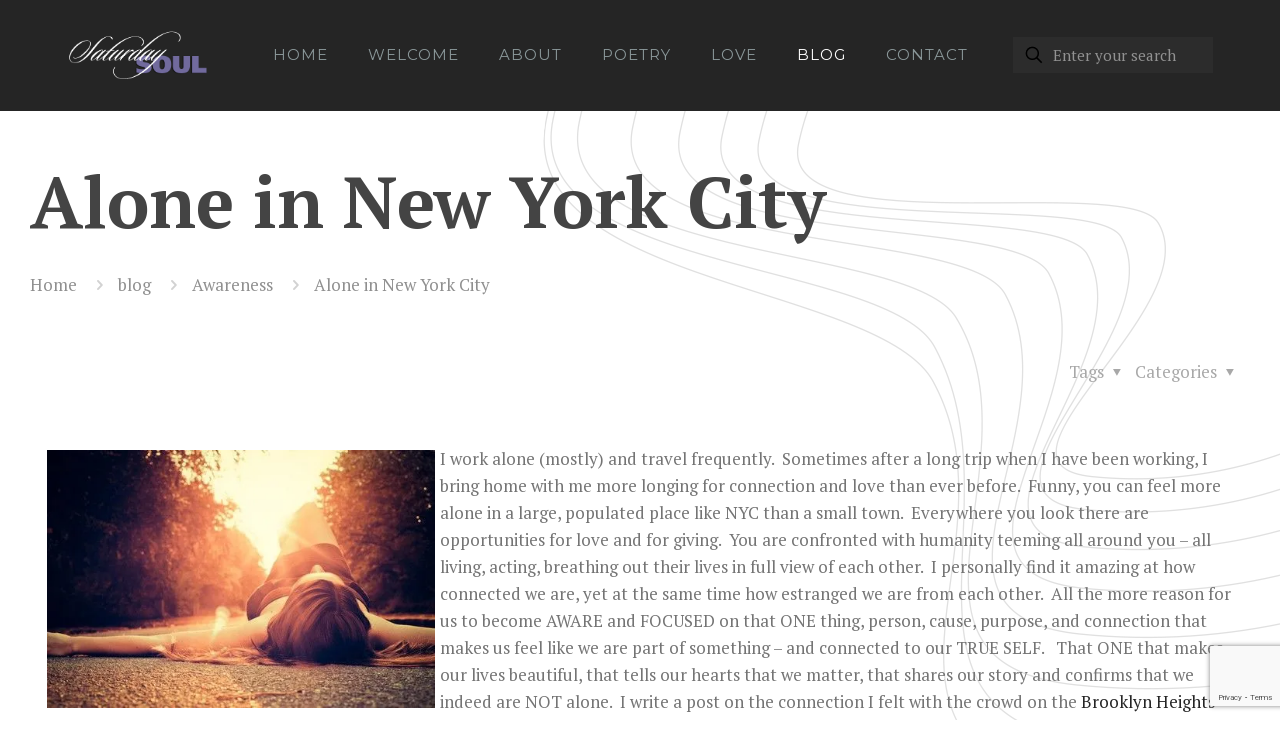

--- FILE ---
content_type: text/html; charset=utf-8
request_url: https://www.google.com/recaptcha/api2/anchor?ar=1&k=6LeU6LoUAAAAAHP6bpuNLurH3IwANvAnVN5ZuMig&co=aHR0cHM6Ly9zYXR1cmRheXNvdWwuY29tOjQ0Mw..&hl=en&v=PoyoqOPhxBO7pBk68S4YbpHZ&size=invisible&anchor-ms=20000&execute-ms=30000&cb=i7p9abaluqhx
body_size: 48677
content:
<!DOCTYPE HTML><html dir="ltr" lang="en"><head><meta http-equiv="Content-Type" content="text/html; charset=UTF-8">
<meta http-equiv="X-UA-Compatible" content="IE=edge">
<title>reCAPTCHA</title>
<style type="text/css">
/* cyrillic-ext */
@font-face {
  font-family: 'Roboto';
  font-style: normal;
  font-weight: 400;
  font-stretch: 100%;
  src: url(//fonts.gstatic.com/s/roboto/v48/KFO7CnqEu92Fr1ME7kSn66aGLdTylUAMa3GUBHMdazTgWw.woff2) format('woff2');
  unicode-range: U+0460-052F, U+1C80-1C8A, U+20B4, U+2DE0-2DFF, U+A640-A69F, U+FE2E-FE2F;
}
/* cyrillic */
@font-face {
  font-family: 'Roboto';
  font-style: normal;
  font-weight: 400;
  font-stretch: 100%;
  src: url(//fonts.gstatic.com/s/roboto/v48/KFO7CnqEu92Fr1ME7kSn66aGLdTylUAMa3iUBHMdazTgWw.woff2) format('woff2');
  unicode-range: U+0301, U+0400-045F, U+0490-0491, U+04B0-04B1, U+2116;
}
/* greek-ext */
@font-face {
  font-family: 'Roboto';
  font-style: normal;
  font-weight: 400;
  font-stretch: 100%;
  src: url(//fonts.gstatic.com/s/roboto/v48/KFO7CnqEu92Fr1ME7kSn66aGLdTylUAMa3CUBHMdazTgWw.woff2) format('woff2');
  unicode-range: U+1F00-1FFF;
}
/* greek */
@font-face {
  font-family: 'Roboto';
  font-style: normal;
  font-weight: 400;
  font-stretch: 100%;
  src: url(//fonts.gstatic.com/s/roboto/v48/KFO7CnqEu92Fr1ME7kSn66aGLdTylUAMa3-UBHMdazTgWw.woff2) format('woff2');
  unicode-range: U+0370-0377, U+037A-037F, U+0384-038A, U+038C, U+038E-03A1, U+03A3-03FF;
}
/* math */
@font-face {
  font-family: 'Roboto';
  font-style: normal;
  font-weight: 400;
  font-stretch: 100%;
  src: url(//fonts.gstatic.com/s/roboto/v48/KFO7CnqEu92Fr1ME7kSn66aGLdTylUAMawCUBHMdazTgWw.woff2) format('woff2');
  unicode-range: U+0302-0303, U+0305, U+0307-0308, U+0310, U+0312, U+0315, U+031A, U+0326-0327, U+032C, U+032F-0330, U+0332-0333, U+0338, U+033A, U+0346, U+034D, U+0391-03A1, U+03A3-03A9, U+03B1-03C9, U+03D1, U+03D5-03D6, U+03F0-03F1, U+03F4-03F5, U+2016-2017, U+2034-2038, U+203C, U+2040, U+2043, U+2047, U+2050, U+2057, U+205F, U+2070-2071, U+2074-208E, U+2090-209C, U+20D0-20DC, U+20E1, U+20E5-20EF, U+2100-2112, U+2114-2115, U+2117-2121, U+2123-214F, U+2190, U+2192, U+2194-21AE, U+21B0-21E5, U+21F1-21F2, U+21F4-2211, U+2213-2214, U+2216-22FF, U+2308-230B, U+2310, U+2319, U+231C-2321, U+2336-237A, U+237C, U+2395, U+239B-23B7, U+23D0, U+23DC-23E1, U+2474-2475, U+25AF, U+25B3, U+25B7, U+25BD, U+25C1, U+25CA, U+25CC, U+25FB, U+266D-266F, U+27C0-27FF, U+2900-2AFF, U+2B0E-2B11, U+2B30-2B4C, U+2BFE, U+3030, U+FF5B, U+FF5D, U+1D400-1D7FF, U+1EE00-1EEFF;
}
/* symbols */
@font-face {
  font-family: 'Roboto';
  font-style: normal;
  font-weight: 400;
  font-stretch: 100%;
  src: url(//fonts.gstatic.com/s/roboto/v48/KFO7CnqEu92Fr1ME7kSn66aGLdTylUAMaxKUBHMdazTgWw.woff2) format('woff2');
  unicode-range: U+0001-000C, U+000E-001F, U+007F-009F, U+20DD-20E0, U+20E2-20E4, U+2150-218F, U+2190, U+2192, U+2194-2199, U+21AF, U+21E6-21F0, U+21F3, U+2218-2219, U+2299, U+22C4-22C6, U+2300-243F, U+2440-244A, U+2460-24FF, U+25A0-27BF, U+2800-28FF, U+2921-2922, U+2981, U+29BF, U+29EB, U+2B00-2BFF, U+4DC0-4DFF, U+FFF9-FFFB, U+10140-1018E, U+10190-1019C, U+101A0, U+101D0-101FD, U+102E0-102FB, U+10E60-10E7E, U+1D2C0-1D2D3, U+1D2E0-1D37F, U+1F000-1F0FF, U+1F100-1F1AD, U+1F1E6-1F1FF, U+1F30D-1F30F, U+1F315, U+1F31C, U+1F31E, U+1F320-1F32C, U+1F336, U+1F378, U+1F37D, U+1F382, U+1F393-1F39F, U+1F3A7-1F3A8, U+1F3AC-1F3AF, U+1F3C2, U+1F3C4-1F3C6, U+1F3CA-1F3CE, U+1F3D4-1F3E0, U+1F3ED, U+1F3F1-1F3F3, U+1F3F5-1F3F7, U+1F408, U+1F415, U+1F41F, U+1F426, U+1F43F, U+1F441-1F442, U+1F444, U+1F446-1F449, U+1F44C-1F44E, U+1F453, U+1F46A, U+1F47D, U+1F4A3, U+1F4B0, U+1F4B3, U+1F4B9, U+1F4BB, U+1F4BF, U+1F4C8-1F4CB, U+1F4D6, U+1F4DA, U+1F4DF, U+1F4E3-1F4E6, U+1F4EA-1F4ED, U+1F4F7, U+1F4F9-1F4FB, U+1F4FD-1F4FE, U+1F503, U+1F507-1F50B, U+1F50D, U+1F512-1F513, U+1F53E-1F54A, U+1F54F-1F5FA, U+1F610, U+1F650-1F67F, U+1F687, U+1F68D, U+1F691, U+1F694, U+1F698, U+1F6AD, U+1F6B2, U+1F6B9-1F6BA, U+1F6BC, U+1F6C6-1F6CF, U+1F6D3-1F6D7, U+1F6E0-1F6EA, U+1F6F0-1F6F3, U+1F6F7-1F6FC, U+1F700-1F7FF, U+1F800-1F80B, U+1F810-1F847, U+1F850-1F859, U+1F860-1F887, U+1F890-1F8AD, U+1F8B0-1F8BB, U+1F8C0-1F8C1, U+1F900-1F90B, U+1F93B, U+1F946, U+1F984, U+1F996, U+1F9E9, U+1FA00-1FA6F, U+1FA70-1FA7C, U+1FA80-1FA89, U+1FA8F-1FAC6, U+1FACE-1FADC, U+1FADF-1FAE9, U+1FAF0-1FAF8, U+1FB00-1FBFF;
}
/* vietnamese */
@font-face {
  font-family: 'Roboto';
  font-style: normal;
  font-weight: 400;
  font-stretch: 100%;
  src: url(//fonts.gstatic.com/s/roboto/v48/KFO7CnqEu92Fr1ME7kSn66aGLdTylUAMa3OUBHMdazTgWw.woff2) format('woff2');
  unicode-range: U+0102-0103, U+0110-0111, U+0128-0129, U+0168-0169, U+01A0-01A1, U+01AF-01B0, U+0300-0301, U+0303-0304, U+0308-0309, U+0323, U+0329, U+1EA0-1EF9, U+20AB;
}
/* latin-ext */
@font-face {
  font-family: 'Roboto';
  font-style: normal;
  font-weight: 400;
  font-stretch: 100%;
  src: url(//fonts.gstatic.com/s/roboto/v48/KFO7CnqEu92Fr1ME7kSn66aGLdTylUAMa3KUBHMdazTgWw.woff2) format('woff2');
  unicode-range: U+0100-02BA, U+02BD-02C5, U+02C7-02CC, U+02CE-02D7, U+02DD-02FF, U+0304, U+0308, U+0329, U+1D00-1DBF, U+1E00-1E9F, U+1EF2-1EFF, U+2020, U+20A0-20AB, U+20AD-20C0, U+2113, U+2C60-2C7F, U+A720-A7FF;
}
/* latin */
@font-face {
  font-family: 'Roboto';
  font-style: normal;
  font-weight: 400;
  font-stretch: 100%;
  src: url(//fonts.gstatic.com/s/roboto/v48/KFO7CnqEu92Fr1ME7kSn66aGLdTylUAMa3yUBHMdazQ.woff2) format('woff2');
  unicode-range: U+0000-00FF, U+0131, U+0152-0153, U+02BB-02BC, U+02C6, U+02DA, U+02DC, U+0304, U+0308, U+0329, U+2000-206F, U+20AC, U+2122, U+2191, U+2193, U+2212, U+2215, U+FEFF, U+FFFD;
}
/* cyrillic-ext */
@font-face {
  font-family: 'Roboto';
  font-style: normal;
  font-weight: 500;
  font-stretch: 100%;
  src: url(//fonts.gstatic.com/s/roboto/v48/KFO7CnqEu92Fr1ME7kSn66aGLdTylUAMa3GUBHMdazTgWw.woff2) format('woff2');
  unicode-range: U+0460-052F, U+1C80-1C8A, U+20B4, U+2DE0-2DFF, U+A640-A69F, U+FE2E-FE2F;
}
/* cyrillic */
@font-face {
  font-family: 'Roboto';
  font-style: normal;
  font-weight: 500;
  font-stretch: 100%;
  src: url(//fonts.gstatic.com/s/roboto/v48/KFO7CnqEu92Fr1ME7kSn66aGLdTylUAMa3iUBHMdazTgWw.woff2) format('woff2');
  unicode-range: U+0301, U+0400-045F, U+0490-0491, U+04B0-04B1, U+2116;
}
/* greek-ext */
@font-face {
  font-family: 'Roboto';
  font-style: normal;
  font-weight: 500;
  font-stretch: 100%;
  src: url(//fonts.gstatic.com/s/roboto/v48/KFO7CnqEu92Fr1ME7kSn66aGLdTylUAMa3CUBHMdazTgWw.woff2) format('woff2');
  unicode-range: U+1F00-1FFF;
}
/* greek */
@font-face {
  font-family: 'Roboto';
  font-style: normal;
  font-weight: 500;
  font-stretch: 100%;
  src: url(//fonts.gstatic.com/s/roboto/v48/KFO7CnqEu92Fr1ME7kSn66aGLdTylUAMa3-UBHMdazTgWw.woff2) format('woff2');
  unicode-range: U+0370-0377, U+037A-037F, U+0384-038A, U+038C, U+038E-03A1, U+03A3-03FF;
}
/* math */
@font-face {
  font-family: 'Roboto';
  font-style: normal;
  font-weight: 500;
  font-stretch: 100%;
  src: url(//fonts.gstatic.com/s/roboto/v48/KFO7CnqEu92Fr1ME7kSn66aGLdTylUAMawCUBHMdazTgWw.woff2) format('woff2');
  unicode-range: U+0302-0303, U+0305, U+0307-0308, U+0310, U+0312, U+0315, U+031A, U+0326-0327, U+032C, U+032F-0330, U+0332-0333, U+0338, U+033A, U+0346, U+034D, U+0391-03A1, U+03A3-03A9, U+03B1-03C9, U+03D1, U+03D5-03D6, U+03F0-03F1, U+03F4-03F5, U+2016-2017, U+2034-2038, U+203C, U+2040, U+2043, U+2047, U+2050, U+2057, U+205F, U+2070-2071, U+2074-208E, U+2090-209C, U+20D0-20DC, U+20E1, U+20E5-20EF, U+2100-2112, U+2114-2115, U+2117-2121, U+2123-214F, U+2190, U+2192, U+2194-21AE, U+21B0-21E5, U+21F1-21F2, U+21F4-2211, U+2213-2214, U+2216-22FF, U+2308-230B, U+2310, U+2319, U+231C-2321, U+2336-237A, U+237C, U+2395, U+239B-23B7, U+23D0, U+23DC-23E1, U+2474-2475, U+25AF, U+25B3, U+25B7, U+25BD, U+25C1, U+25CA, U+25CC, U+25FB, U+266D-266F, U+27C0-27FF, U+2900-2AFF, U+2B0E-2B11, U+2B30-2B4C, U+2BFE, U+3030, U+FF5B, U+FF5D, U+1D400-1D7FF, U+1EE00-1EEFF;
}
/* symbols */
@font-face {
  font-family: 'Roboto';
  font-style: normal;
  font-weight: 500;
  font-stretch: 100%;
  src: url(//fonts.gstatic.com/s/roboto/v48/KFO7CnqEu92Fr1ME7kSn66aGLdTylUAMaxKUBHMdazTgWw.woff2) format('woff2');
  unicode-range: U+0001-000C, U+000E-001F, U+007F-009F, U+20DD-20E0, U+20E2-20E4, U+2150-218F, U+2190, U+2192, U+2194-2199, U+21AF, U+21E6-21F0, U+21F3, U+2218-2219, U+2299, U+22C4-22C6, U+2300-243F, U+2440-244A, U+2460-24FF, U+25A0-27BF, U+2800-28FF, U+2921-2922, U+2981, U+29BF, U+29EB, U+2B00-2BFF, U+4DC0-4DFF, U+FFF9-FFFB, U+10140-1018E, U+10190-1019C, U+101A0, U+101D0-101FD, U+102E0-102FB, U+10E60-10E7E, U+1D2C0-1D2D3, U+1D2E0-1D37F, U+1F000-1F0FF, U+1F100-1F1AD, U+1F1E6-1F1FF, U+1F30D-1F30F, U+1F315, U+1F31C, U+1F31E, U+1F320-1F32C, U+1F336, U+1F378, U+1F37D, U+1F382, U+1F393-1F39F, U+1F3A7-1F3A8, U+1F3AC-1F3AF, U+1F3C2, U+1F3C4-1F3C6, U+1F3CA-1F3CE, U+1F3D4-1F3E0, U+1F3ED, U+1F3F1-1F3F3, U+1F3F5-1F3F7, U+1F408, U+1F415, U+1F41F, U+1F426, U+1F43F, U+1F441-1F442, U+1F444, U+1F446-1F449, U+1F44C-1F44E, U+1F453, U+1F46A, U+1F47D, U+1F4A3, U+1F4B0, U+1F4B3, U+1F4B9, U+1F4BB, U+1F4BF, U+1F4C8-1F4CB, U+1F4D6, U+1F4DA, U+1F4DF, U+1F4E3-1F4E6, U+1F4EA-1F4ED, U+1F4F7, U+1F4F9-1F4FB, U+1F4FD-1F4FE, U+1F503, U+1F507-1F50B, U+1F50D, U+1F512-1F513, U+1F53E-1F54A, U+1F54F-1F5FA, U+1F610, U+1F650-1F67F, U+1F687, U+1F68D, U+1F691, U+1F694, U+1F698, U+1F6AD, U+1F6B2, U+1F6B9-1F6BA, U+1F6BC, U+1F6C6-1F6CF, U+1F6D3-1F6D7, U+1F6E0-1F6EA, U+1F6F0-1F6F3, U+1F6F7-1F6FC, U+1F700-1F7FF, U+1F800-1F80B, U+1F810-1F847, U+1F850-1F859, U+1F860-1F887, U+1F890-1F8AD, U+1F8B0-1F8BB, U+1F8C0-1F8C1, U+1F900-1F90B, U+1F93B, U+1F946, U+1F984, U+1F996, U+1F9E9, U+1FA00-1FA6F, U+1FA70-1FA7C, U+1FA80-1FA89, U+1FA8F-1FAC6, U+1FACE-1FADC, U+1FADF-1FAE9, U+1FAF0-1FAF8, U+1FB00-1FBFF;
}
/* vietnamese */
@font-face {
  font-family: 'Roboto';
  font-style: normal;
  font-weight: 500;
  font-stretch: 100%;
  src: url(//fonts.gstatic.com/s/roboto/v48/KFO7CnqEu92Fr1ME7kSn66aGLdTylUAMa3OUBHMdazTgWw.woff2) format('woff2');
  unicode-range: U+0102-0103, U+0110-0111, U+0128-0129, U+0168-0169, U+01A0-01A1, U+01AF-01B0, U+0300-0301, U+0303-0304, U+0308-0309, U+0323, U+0329, U+1EA0-1EF9, U+20AB;
}
/* latin-ext */
@font-face {
  font-family: 'Roboto';
  font-style: normal;
  font-weight: 500;
  font-stretch: 100%;
  src: url(//fonts.gstatic.com/s/roboto/v48/KFO7CnqEu92Fr1ME7kSn66aGLdTylUAMa3KUBHMdazTgWw.woff2) format('woff2');
  unicode-range: U+0100-02BA, U+02BD-02C5, U+02C7-02CC, U+02CE-02D7, U+02DD-02FF, U+0304, U+0308, U+0329, U+1D00-1DBF, U+1E00-1E9F, U+1EF2-1EFF, U+2020, U+20A0-20AB, U+20AD-20C0, U+2113, U+2C60-2C7F, U+A720-A7FF;
}
/* latin */
@font-face {
  font-family: 'Roboto';
  font-style: normal;
  font-weight: 500;
  font-stretch: 100%;
  src: url(//fonts.gstatic.com/s/roboto/v48/KFO7CnqEu92Fr1ME7kSn66aGLdTylUAMa3yUBHMdazQ.woff2) format('woff2');
  unicode-range: U+0000-00FF, U+0131, U+0152-0153, U+02BB-02BC, U+02C6, U+02DA, U+02DC, U+0304, U+0308, U+0329, U+2000-206F, U+20AC, U+2122, U+2191, U+2193, U+2212, U+2215, U+FEFF, U+FFFD;
}
/* cyrillic-ext */
@font-face {
  font-family: 'Roboto';
  font-style: normal;
  font-weight: 900;
  font-stretch: 100%;
  src: url(//fonts.gstatic.com/s/roboto/v48/KFO7CnqEu92Fr1ME7kSn66aGLdTylUAMa3GUBHMdazTgWw.woff2) format('woff2');
  unicode-range: U+0460-052F, U+1C80-1C8A, U+20B4, U+2DE0-2DFF, U+A640-A69F, U+FE2E-FE2F;
}
/* cyrillic */
@font-face {
  font-family: 'Roboto';
  font-style: normal;
  font-weight: 900;
  font-stretch: 100%;
  src: url(//fonts.gstatic.com/s/roboto/v48/KFO7CnqEu92Fr1ME7kSn66aGLdTylUAMa3iUBHMdazTgWw.woff2) format('woff2');
  unicode-range: U+0301, U+0400-045F, U+0490-0491, U+04B0-04B1, U+2116;
}
/* greek-ext */
@font-face {
  font-family: 'Roboto';
  font-style: normal;
  font-weight: 900;
  font-stretch: 100%;
  src: url(//fonts.gstatic.com/s/roboto/v48/KFO7CnqEu92Fr1ME7kSn66aGLdTylUAMa3CUBHMdazTgWw.woff2) format('woff2');
  unicode-range: U+1F00-1FFF;
}
/* greek */
@font-face {
  font-family: 'Roboto';
  font-style: normal;
  font-weight: 900;
  font-stretch: 100%;
  src: url(//fonts.gstatic.com/s/roboto/v48/KFO7CnqEu92Fr1ME7kSn66aGLdTylUAMa3-UBHMdazTgWw.woff2) format('woff2');
  unicode-range: U+0370-0377, U+037A-037F, U+0384-038A, U+038C, U+038E-03A1, U+03A3-03FF;
}
/* math */
@font-face {
  font-family: 'Roboto';
  font-style: normal;
  font-weight: 900;
  font-stretch: 100%;
  src: url(//fonts.gstatic.com/s/roboto/v48/KFO7CnqEu92Fr1ME7kSn66aGLdTylUAMawCUBHMdazTgWw.woff2) format('woff2');
  unicode-range: U+0302-0303, U+0305, U+0307-0308, U+0310, U+0312, U+0315, U+031A, U+0326-0327, U+032C, U+032F-0330, U+0332-0333, U+0338, U+033A, U+0346, U+034D, U+0391-03A1, U+03A3-03A9, U+03B1-03C9, U+03D1, U+03D5-03D6, U+03F0-03F1, U+03F4-03F5, U+2016-2017, U+2034-2038, U+203C, U+2040, U+2043, U+2047, U+2050, U+2057, U+205F, U+2070-2071, U+2074-208E, U+2090-209C, U+20D0-20DC, U+20E1, U+20E5-20EF, U+2100-2112, U+2114-2115, U+2117-2121, U+2123-214F, U+2190, U+2192, U+2194-21AE, U+21B0-21E5, U+21F1-21F2, U+21F4-2211, U+2213-2214, U+2216-22FF, U+2308-230B, U+2310, U+2319, U+231C-2321, U+2336-237A, U+237C, U+2395, U+239B-23B7, U+23D0, U+23DC-23E1, U+2474-2475, U+25AF, U+25B3, U+25B7, U+25BD, U+25C1, U+25CA, U+25CC, U+25FB, U+266D-266F, U+27C0-27FF, U+2900-2AFF, U+2B0E-2B11, U+2B30-2B4C, U+2BFE, U+3030, U+FF5B, U+FF5D, U+1D400-1D7FF, U+1EE00-1EEFF;
}
/* symbols */
@font-face {
  font-family: 'Roboto';
  font-style: normal;
  font-weight: 900;
  font-stretch: 100%;
  src: url(//fonts.gstatic.com/s/roboto/v48/KFO7CnqEu92Fr1ME7kSn66aGLdTylUAMaxKUBHMdazTgWw.woff2) format('woff2');
  unicode-range: U+0001-000C, U+000E-001F, U+007F-009F, U+20DD-20E0, U+20E2-20E4, U+2150-218F, U+2190, U+2192, U+2194-2199, U+21AF, U+21E6-21F0, U+21F3, U+2218-2219, U+2299, U+22C4-22C6, U+2300-243F, U+2440-244A, U+2460-24FF, U+25A0-27BF, U+2800-28FF, U+2921-2922, U+2981, U+29BF, U+29EB, U+2B00-2BFF, U+4DC0-4DFF, U+FFF9-FFFB, U+10140-1018E, U+10190-1019C, U+101A0, U+101D0-101FD, U+102E0-102FB, U+10E60-10E7E, U+1D2C0-1D2D3, U+1D2E0-1D37F, U+1F000-1F0FF, U+1F100-1F1AD, U+1F1E6-1F1FF, U+1F30D-1F30F, U+1F315, U+1F31C, U+1F31E, U+1F320-1F32C, U+1F336, U+1F378, U+1F37D, U+1F382, U+1F393-1F39F, U+1F3A7-1F3A8, U+1F3AC-1F3AF, U+1F3C2, U+1F3C4-1F3C6, U+1F3CA-1F3CE, U+1F3D4-1F3E0, U+1F3ED, U+1F3F1-1F3F3, U+1F3F5-1F3F7, U+1F408, U+1F415, U+1F41F, U+1F426, U+1F43F, U+1F441-1F442, U+1F444, U+1F446-1F449, U+1F44C-1F44E, U+1F453, U+1F46A, U+1F47D, U+1F4A3, U+1F4B0, U+1F4B3, U+1F4B9, U+1F4BB, U+1F4BF, U+1F4C8-1F4CB, U+1F4D6, U+1F4DA, U+1F4DF, U+1F4E3-1F4E6, U+1F4EA-1F4ED, U+1F4F7, U+1F4F9-1F4FB, U+1F4FD-1F4FE, U+1F503, U+1F507-1F50B, U+1F50D, U+1F512-1F513, U+1F53E-1F54A, U+1F54F-1F5FA, U+1F610, U+1F650-1F67F, U+1F687, U+1F68D, U+1F691, U+1F694, U+1F698, U+1F6AD, U+1F6B2, U+1F6B9-1F6BA, U+1F6BC, U+1F6C6-1F6CF, U+1F6D3-1F6D7, U+1F6E0-1F6EA, U+1F6F0-1F6F3, U+1F6F7-1F6FC, U+1F700-1F7FF, U+1F800-1F80B, U+1F810-1F847, U+1F850-1F859, U+1F860-1F887, U+1F890-1F8AD, U+1F8B0-1F8BB, U+1F8C0-1F8C1, U+1F900-1F90B, U+1F93B, U+1F946, U+1F984, U+1F996, U+1F9E9, U+1FA00-1FA6F, U+1FA70-1FA7C, U+1FA80-1FA89, U+1FA8F-1FAC6, U+1FACE-1FADC, U+1FADF-1FAE9, U+1FAF0-1FAF8, U+1FB00-1FBFF;
}
/* vietnamese */
@font-face {
  font-family: 'Roboto';
  font-style: normal;
  font-weight: 900;
  font-stretch: 100%;
  src: url(//fonts.gstatic.com/s/roboto/v48/KFO7CnqEu92Fr1ME7kSn66aGLdTylUAMa3OUBHMdazTgWw.woff2) format('woff2');
  unicode-range: U+0102-0103, U+0110-0111, U+0128-0129, U+0168-0169, U+01A0-01A1, U+01AF-01B0, U+0300-0301, U+0303-0304, U+0308-0309, U+0323, U+0329, U+1EA0-1EF9, U+20AB;
}
/* latin-ext */
@font-face {
  font-family: 'Roboto';
  font-style: normal;
  font-weight: 900;
  font-stretch: 100%;
  src: url(//fonts.gstatic.com/s/roboto/v48/KFO7CnqEu92Fr1ME7kSn66aGLdTylUAMa3KUBHMdazTgWw.woff2) format('woff2');
  unicode-range: U+0100-02BA, U+02BD-02C5, U+02C7-02CC, U+02CE-02D7, U+02DD-02FF, U+0304, U+0308, U+0329, U+1D00-1DBF, U+1E00-1E9F, U+1EF2-1EFF, U+2020, U+20A0-20AB, U+20AD-20C0, U+2113, U+2C60-2C7F, U+A720-A7FF;
}
/* latin */
@font-face {
  font-family: 'Roboto';
  font-style: normal;
  font-weight: 900;
  font-stretch: 100%;
  src: url(//fonts.gstatic.com/s/roboto/v48/KFO7CnqEu92Fr1ME7kSn66aGLdTylUAMa3yUBHMdazQ.woff2) format('woff2');
  unicode-range: U+0000-00FF, U+0131, U+0152-0153, U+02BB-02BC, U+02C6, U+02DA, U+02DC, U+0304, U+0308, U+0329, U+2000-206F, U+20AC, U+2122, U+2191, U+2193, U+2212, U+2215, U+FEFF, U+FFFD;
}

</style>
<link rel="stylesheet" type="text/css" href="https://www.gstatic.com/recaptcha/releases/PoyoqOPhxBO7pBk68S4YbpHZ/styles__ltr.css">
<script nonce="KjGxlsl3f-JDMdwW3T9vUw" type="text/javascript">window['__recaptcha_api'] = 'https://www.google.com/recaptcha/api2/';</script>
<script type="text/javascript" src="https://www.gstatic.com/recaptcha/releases/PoyoqOPhxBO7pBk68S4YbpHZ/recaptcha__en.js" nonce="KjGxlsl3f-JDMdwW3T9vUw">
      
    </script></head>
<body><div id="rc-anchor-alert" class="rc-anchor-alert"></div>
<input type="hidden" id="recaptcha-token" value="[base64]">
<script type="text/javascript" nonce="KjGxlsl3f-JDMdwW3T9vUw">
      recaptcha.anchor.Main.init("[\x22ainput\x22,[\x22bgdata\x22,\x22\x22,\[base64]/[base64]/bmV3IFpbdF0obVswXSk6Sz09Mj9uZXcgWlt0XShtWzBdLG1bMV0pOks9PTM/bmV3IFpbdF0obVswXSxtWzFdLG1bMl0pOks9PTQ/[base64]/[base64]/[base64]/[base64]/[base64]/[base64]/[base64]/[base64]/[base64]/[base64]/[base64]/[base64]/[base64]/[base64]\\u003d\\u003d\x22,\[base64]\\u003d\x22,\x22wosEOzE0wrkOIMKXw7zCv2XDh1XCrBXCk8Oaw6d1woPDjsKnwr/[base64]/DvUPCpEEfQcKfw7vDscObw7PCnDZ7DMO+OCgVw4tUw6nDmzDCpMKww5UVw7XDl8OlRcO/CcKsb8KQVsOgwq8aZ8ONNmkgdMKlw5PCvsOzwpjCi8KAw5PCosOkB0lsMlHChcOULXBHeSYkVQ92w4jCosK3NRTCu8O9M3fClGZKwo0Qw5XCkcKlw7dSPcO/wrMEdgTCmcOyw5lBLSTDkWR9w4jCk8Otw6fChg/DiXXDi8KjwokUw5c1fBYJw7rCoAfCiMKNwrhCw7nCucOoSMObwqVSwqxowoDDr3/DvMObKHTDssOQw5LDmcOxdcK2w6lZwp4eYW4HLRtGN33DhUdtwpMuw5bDjsK4w4/[base64]/[base64]/Dj17DvELCl8Knw40Zw4PDnGVVAsO/w78bw7LCixzDrDDDlsOiw4jCrQvCmsOvwp3DvWHDtsOnwq/CnsKCwofDq1MKXsOKw4oLw7vCpMOMZ3vCssODXETDrg/[base64]/Ch8K4dlUjD1FeZ3d/[base64]/DsOCw4DCnzLDsRrDsMKoARJLwrY/GzBObcKfwrMoRybDmsO1wq82w6LDssKAEDUgwphvwp/DicOKbS12K8K/PXlSwpAnwobDi2sJNcKmw4IQCEFROkceHlUew6MXT8O0HcOTQQ/CtsOYRkLDlkfChcKRdsO4DVYjXcOPw65tYcOTJyvDucO5Y8Kvw5FywqYsIlPCrMOAQMKebF/[base64]/CjRACw4fDt8OtDBfCsl4fw4dPw7fDnMOrw5sQwqbCg0EGw6cCw501TnLCjMOvKcOEJcK0E8KvfcKrPFgjcRB4EH7CisKywo3CkW1Zw6NrwqXDh8KCasKdw5fDsDMxwpQjdF/Do37DgCgOwqsiLj/DqnAlwrJOw5lZIsKMaFB4w7VpRMOwL0gFw7tww6fCsnEWw7J8w7tyw6HDrT9ISjIyP8OuYMOVMcK9U3gKUcOFwpHCscOxw7YZEsKSEsK4w7LDlMOCAMOzw5vDtX9TPMK0fEINdsKowqJlYl/DnMKkwoxDZ1ZjwpdIV8OnwoBqdcOUwozDlkMATHUyw6Afwr0cM2kZZcOyVcK0Hz3DqcOkwqTCq2t1DsKpR3QswrvDvMKoCsKZcMKswpdQwofCkCcywoIVVGXDjk8Ow6EpNVnCn8OUQgtWf3bDv8OETAjCvxfDiDZBcS59wrDDvU7Do2J/wrzDsCcawqsCwqMGDMOGw4xHJmjDn8Kvw4hSKxo7GsOnw43Dn0EzHhDDuCnChMO5wo97w5rDpR3DtsOlcsOhwpLCtsOaw5Rhw4Fzw53DjMOowrJgwoNGwpDDssOcAsOuT8K9bH43EcOLw7TCm8OpLsKRw7nCgnjDq8K/cSzDscOSMhVywpF8esOaZMOfD8OFEMKtwojDjz9dwqFvw44DwosWw6HCvcKgwr7Dvn3Ch1XDrmh0Y8OuUcO0wqJLw6fDrSHDkcOMVsOAw6YDcDY9w6ouwrIkScKxw4A7Hzg0w7zDgm0SUMKdSEfCnEdIwrE/UXfDgMOQDcODw7XCh1gPw7zCg8KpXSPDqHlWw7s8HMKjW8OGRhhrG8KHw4HDvcOQYjRlfRYawojCogjCukLDvcOYVjYpCcKhHsOpwotKIsO2w6XCjinDmBTCqTHCnXFVwpttTm1Zw4rCkcKZTTfDisOow4TCn2BWwps/[base64]/ChRZrw47Cl8OMKcOuW8KbUiJJw5DCl2nCtkXDoiJoc8KnwrNOcQ5IwoZSRHXCpjMwKcKHwqDCk0I1w6fCnmTCnsOfwpzCmxXDl8KGY8Kuw6XCnTzDr8OpwpzCiXLCoCFDwrMOwpkXYk7CvcOkw7vDscOsU8O/KC/ClMOeXh83wp4iRy3Dny3CtHs4IsOsSGDDjFfDoMOXwr3DhcOEfDc4w6/CrMKMwrRKw6gVwqjCtx3CmsK7wpd/w6VgwrJZwr5QM8KRLXrCpcO0wrTCoMOuAsKvw4bDgEQKS8OGfSvDoHlWXsKGP8K5w45bWVAMwpNqwp/CicOOaEfDnsKkMcOEOsOOw7zCgwwsBMKuwrBHTWrChD7DvyjCrMK3w5gJPlDDpcK5wojDr0ESJ8O4wqrDmMKhQDDDgMOLwp5mA29Vwrgmw6/[base64]/[base64]/fQjDt8KiMcKrLE1JWDvDu1NjwpfDjXZ2AMKFw75kw6B1w4EuwqNFZGBIE8O4bMOJw7l5wrhfw6fDrcOtFMKlw5RYMiBTQ8KdwpggLS5lMzsywpHDicObOcKZE8O8ODfCpyHCl8OAJsOOGUVlw7nDmMOfWsOYwrBvKMOZCTHCtcOMw7/CimHDvxhzw6LClcOyw504JX1vMMK2BTDCkTnCuAoFwo7CicOKwovDuxbDmnNEYgEUTsOUwqR+B8Odw6YCwq8XBMKpwqnDpMOJw7Yew4nCpiRBUhbCqMO/w51fVcKEw4PDm8KMw6nCq01swqk9fAMdbkwUw45qwp9Fw754HsO2IsOuw6nCvnV9Y8KUw53DmcOVY3xEw4PCpGDDnGDDmyTCk8KKUCNaOcOwTsOIw4ZYw6XConXChMOuw5nCo8OUw58sTGwAX8OmWz/CucO0LyoFw4sZwonDhcODw73DvcO3w4XCuBFRw6vCvMK3wpplw6LDihZzwpjDgMKBwp9SwrMyC8KWWcOmw6/DlwRcaTV1wrrDmsKhw53ClGvDplvDnwHCsj/Cpw/DnXEowpgKfHvCpMObw5rClsKaw4ZAOWnDjsKcwo7DtFZJP8KNw4HCmgNlwrh6KQkwwpwOd23DiFMVw6wLL2J/w4fCuWoywqprScK1TTbDiFHCvcKKw5PDuMKPLMKzwr96wpXCs8KQw7Nac8O1wqLCqMKwH8K9UUbDuMOwLTnDg3B/OcKnwonCu8OhEMKqUsKzwonCmRrDmUnDsEHCnijCpcO1ChAfw41sw4/DosKRK2nCuyXCkyYewrnChcKWdsK3wqUBw7BTwrLDhsOKT8OYUB3CicKbw5HDqgLCqWrCqcKjw5hsDMOoT0gTZMKQMsKeIsKeH2UqFMKXwrQKGiXCgsKpYMK5wo0vw61PYTElwpxNwrbDo8OjQsKXwoVLw7fDpcKjwp/DsFknWsKewp/Dvk7Dn8O7w7I5wr5Zw47CuMO+w7TCrRZlw5NvwoEMw7nCoR7DuntKXWN6F8KKw78SQMO5wq/DiUTDrMOiw5BqY8OOe1jClcKFAjQddCERw7h8wp9vMB/Du8OOJ1bDsMKKc2s+wpl8DcO4w6fChj7DnXbCixPDgcKzwqvCjsK0RsK+XkPDsC1Kw4JjdcOxw40uw7EBKsOGBljDncKqZ8Khw5/DqsK9UWNDBsO7woDDn21WwrfCtxzCjMKtJcKBDFLDqEbDizLCocOKEFDDkBA7wrZ1LER0AcKHw4BaPsO5w4/CmDTDlmvDncKowqPDoxNqw73DmS5BJsOBworDoBnCkwNSwpPDjH0jw7zChsKkWcKRdMO0woXCpWZVTxDDnX5fwpppUgLCgBYmwqzCl8O/W2Uyw55WwrR8wq0xw5gzI8O6C8KWwrRUwqRRSUbCh20DPMOiwrHCqD9TwoFswqLDnsOjHcKJOsOYKEQAwrY6wq7Cu8KxTcKzBzZ+LsO+Rh7Duk3DtnrDlcKNc8OGw60UIsOuw73ChGo6w6zCjMOUZsKiwpDCkE/[base64]/[base64]/PyFXZBBLNMKrwqYgZMO4Ozlkw6ATwpnCkhDDksKJwqomaD90w5tkwpdnw6/DuUvCucOyw6VjwrEJwqDCik5CBjfDnRjCiDdwEypDdMKwwoY0a8KQwojDjsK7BsOWw7jCrsO4EEplPjDClsOAw4lXOgHDux5vEQwuMMOoIBrCscKHw7IGYjlGbRbDucKVLsKDWMKvwq/DkcOZPnbChjPDgDdyw6XDsMOTIELCnThbVE7DgHUNw6UeTMO/DBjCrC/Cp8KJCUEJCwfCnwIJwo0HRGYGwq93wotgY0bDq8ORwonCt1d/W8KJJ8OibcO0ZEUeO8KGHMKpwrQCw67CrgVKGg3DogU+DsKgGHgvKTIGW0EVHxjCm1LDiS7DtiUBwoAmw4VZasKsBgU9BsKxwqjClcOyw5DCt3J9w7QCYcKuesOAbHbChUtEw6lQNjHDjwjCgsOUw7/ChldXXDzDh2l6fsOKwpBeMCU4RGJWUUJJKG7CsHXCisKfKTPDjATDjinCsCbDkhLDghzCgxjDmMOzLMK0RGrCsMO7Hk0dE0B5fT7CmGtrSBZwdsKBw5XDgsOqaMOWe8OFPsKUcTEGezVVw6rChsOiFB9mw7TDn1jCvcOGw7/DtUHComQww5YDwpYoMsKywr7DqCsxw5HDgDnClMKQFcKzw5ExHsOqTAJiV8KTw6Bmw6jCmh3Dn8KSw67DpcOAw7cVw63CtQ/CrMK1NsKyw4LCnsOWwpvCqlTCokU7Vk/[base64]/DvMOnXxvCrwrCqEQmVcKqwqjCuQDCozjCi3jDkWLDjEXCmRRKJwLCmsOjIcOkwoTCvsOCZyVZwoLDh8ODwqQdfzo8a8KAwrJkCcODwqgxw5LCncO6BHgFw6bCmiM+wr/DvFRBwotXwrZTdy3CuMOOw6HCo8K3eAfCn3DCv8K9OMOCwoBCfH/DqgzDpUwhbMOZw5NNF8KQcTvDg2zDlkASw69EAk7DgcKJwoonwofDmELDi2FQNwNPP8OjRxklw6Z8M8Ofw4hhw4FYVhJyw78Aw5zDnsO/M8Oew7LCiSrDkxoURF7DjsKeAR18w7jCsRPCp8KJwpUvSmvDh8OzAWDCssO4KyogdcKsR8ORw7duZ0nDpMOaw5bDgyzCiMOfOsKGZsKPcsO7WgMgBsKVwoTDkU0Rwq89KHDDizDDnzHDv8O0IU42w5jDiMOkwp7ChcOkwqcawp4pwoMvw5phwrw+wq/[base64]/DqjonwopSwqs+C3scw4/DsMOnR1/CtDnCpMKiZMK/EMOWNUxiLcK8w4jCl8O0wo1CRMODw6xLJ2oEJyvCiMKDw7duw7IubcOrwrcdM3lyHCvDnxpwwojDg8K/w57CjmdAw6UtbhLDiMKwJEJtwqjDtcKQChBOKWrDvsOHw54gwrXDtMK4AiUVwoNfa8OsUMK8WwXDrQpLw7Zcw4bDmsK+IsOLehkQw7/CsWZpw5/Dn8O6wpbCqFoWeRDCpMO1w5lDM3dXNMKFPylWw60twqwkV1PDg8OxLcOywr4jwq9dw6Q9w610w48Lw7XCoArCsH0eQ8OGPyNrO8OiAMK9FAfCgm0XCDQGIBhsVMK7wq1PwoxYwrHCgsKiA8K5BMKvw53Cl8O2L0LDqMKDwrjDuTodw51uw5/CvsOjbsKEKcOyCSRcw69WbcOvN2E5w6rCqgXCr246wodadmPDscK3HzY8DgHCgMOTw4Z9bMKDworCjsKIwp/DkT1YQGvCs8O/wpnDj358wqjDsMO3w4cLwoPDrMKsw6bCnMK8Uihqwr3CmHzDgVElwpXCscKpwo51DsKTw4deDcOEwrQ9bcKuwpbCkMKHKcOUGsKww4nCrVjDg8KXw601RcOKNsKtUsONw67Cr8O5CcO0d1PDhGcRw4R/wqHDhMOzJsK7LsOjEsKJFzUOczXCmyDCs8KFPzh+w6kMw6nDmG1cOxXDrRR2ZMOgNMO6w43Dr8KVwpPCsRHDlXTDl3Iqw4fCrCLCl8OzwpnDuQ7DtMK9wp9Dw7p/w5Afw6QyFxTCsxfDs0A9w57CtRFcHsOZw6E9wpBHMcKLw7vClMODIcKpwpPDszfCjxzCuhLDh8KgAWB6wqFUR3wzwrXDvXY6JQXCnMK1GsKHJ1fDisOaSMOrf8KCVEfDniHCv8OxQW0qfMO+YcKdwrvDl0/DomUxwp/DpsO5UcOUw73CjwDDl8OnwqHDjMK5PcO9woHCpEdpw6JDcMK0w43DgVFUT0vDiAthw7nCo8KMXMOrw4HDhMKdT8Onw6M1d8KyTMKYBMOoSXxgw4pvw7U4w5cOwrPDmDNpwqVOUHnCtVMnwpjDo8OKFzIiYXl/YDDDhMOwwp/DlxxWw5kVPxUuHF9awpkmU3oGMEcGBlLDlzZbw7PCsh7CoMK2w5HCglFkO1Inwo/DmUvCp8O2w6kfw7NNw6fDmcObwrYJbSjCvsKRwrcjwp5JwqTCjsKYw5zDpnxJcxtJw7JaMG1mBzbDucKUw6grS2UVZlUvw77CmkLDnz/DgR7CoXnDiMKWQSkQw5DDpABSw4LClcODUB3DrsOhTcKbwrBCf8K0w5drNz/DkGnDtVbCk11/wpFAw6A5ccOxw7g3wrJRKhd2w4PCsinDrnAdw4FbURnCnMKXbCAjwoktCMO2bsO/w5vCqMKqeF57wqYewr96KMOGw44WG8K+w51KW8KBwosYPsOkw58WGcKdVMOqQMK9SMOge8OjYg3ChMKQwrxDw6DDsWDCkknCmcO/wrw5Wgo0NVrDgMO5wpzDp1/Ck8K1YMODPREaGcKcwqNlR8OKwoAHQcO9wqJAUsO/BcO0w4kTDsKZG8K2wozChm9Bw40ITDjDpkzCicKzwrbDgnVbPzfDp8O5wqEsw4vCjsKMw5XCuFvCmCRoRmYsHsKfwqdFf8ONw7/Dk8KeIMKPFMK6wooNwqnDlRzChcK0bHkdXBHDlMKDBsOZwqTDkcKnRi/[base64]/wolVwrrCncOsw4LDs3vDm8ObF8KqwpLDvy1UPnw9CxDCk8KAwq9Qw6pXwocANMKjAsKmwoPDqBLCnVgOw7ZdKUrDj8KxwoFDXn9xEMKrwpQZecOFbG5tw6YFwrp+CyvCtcOMw4/ClcOVNhtBw5PDgcKawonDhA3DlzXDgErCusO1w6Jxw44Yw5PDmDjCgQIDwp4NbHLCi8KFHxTCo8O3GB3DrMO6QMKRCgnDlsKtwqLCplMDcMOfw6bDvCkPw7Vjwr7DplYzwp0saCMvW8OCwq9ew5IUw7wtSXcKw70swrRSSSIUFcO2w6bDuDxGw6FqExNWQl/DvsOpw4MMYMO7C8O6NcKbC8KswrfChRIWw4zCucK/b8KHw6NvDMOlTTxpC1Fmwp9owrYeH8K4IVTDkV8NOsO0w6zDssKVw4l8CirDpMKsRXJJdMKWwqrCv8O0w5zDrsOtw5bDpsOhw6XDhlZ1K8Otw4g6dTkNw63Djh/CvsOKw5fDusOHacOmwrrClMKTwobCkxxGwrgxNcO3wo98w6htw5/DrcOZOn3CjHDCmSsLwpEjNMKSwqXDgMK6IMOVw73CvMODw6sUTHbDlsK0wrTDq8OVaVDCu0Vrw5PCvSUmw5PDlSzCmkQBTgBzRMOLG1h7B33Do2HCksOzwq7CicOeEE/ClxPCmxI/Yi3Ch8OQw7t5w75AwpZZwoh3KjLCiWLDtsOwdsOJfcKOazg+wp7CrHkVw6nDsWjDpMOpXsOjJyXChMOfwpbDssOVw4sTw6XCncOPwpnCnHN5wpJyJCnDhcK5wpPDrMKuZQZdGgwcwrB4XcKMwpYcEMOSwqnDqcORwrzDnsKmw5hIw6zDs8Ofw6p0wr1Nwo/CiwgXVsK+e35kwrvDkMOtwrxXw5h1wr7Dvm8CYcO+JsOiYh8THWopeXcCAADCgUnCoFbCh8KNw6Q2wr3DhsOvfWMTdQBGwpdqO8OGwqPDtcOJw6J0fMOUw7UgYcKXwrsOaMOOGWTCm8KzfD/[base64]/DvcKCw6PDosOEw4PDqx1CwrLDs0VpwprDs8O5H8KTw5DCksOBdhPDocOeRsKVBMKrw6pTH8O2UHzDp8KmIRzDjcKjwp/DpsO+JsO7w43Dil3CqcOueMO+w6Y9C37ChsOWEMK+wrE/[base64]/ClwUjwo3CosKVdFg4UcOZSB7DtcO0wpnDkCdwYsKWKVrDmsK8VSV5R8OeRVhMw6DCjSEQwpxDFn3DiMK4wrDCpMOmw63DiMOiVMO9wovCr8OWasOpw6PDlcKswpDDg30UFsOowo/Dh8OLw6s+OzkJcsO3w6TDml5fw6FnwrrDlGZgwq/Dvz3ClsK5w5vDsMODwpLCu8KoUcOoesKOcMODwqFTwrkqw44vw73Dk8O/w7ksXcKGR2jCmwbCkx/DuMK7wr/CpkvCtcKec3FWXSXCmxfDoMO2I8KSRX/Ck8KSLl4ODcO7W1bCtMK3GsOVw6hAZEIew7rDr8KNwrrDshluwp7Dg8K9DsKSDcOOZT/DsE1oXyrDmnLDsAvDgCY1wrBvH8OGw5FcU8OVbcK0NMO5wrpKeW3DusKaw65vOsOZwqBuwrjClC1ew7TDiwxAQ11YKgPCisKhwrV8wrjCtcOAw7x5w6XDkUssw6kjQsK4UcOvZcKawonCtsKtIiHCpmQ/wqc3woI2wpYNw4dGLsKbw5fCiwozEMOtN1/[base64]/ChHMfwqnCtcOWM8K2LjwuwoTDucK2IkrDosKFPmXDlHvDsTzDsToFXcOVRMKASsOHw6pIw7YTwqXDucK+wofChBnCsMOFwoMRw5DDpl/DqHdMcT8gGX7CscKEwp4kLcOkwp1bwogxwoQZU8K6w7DDjMKtf29+eMKUw4lswpbCvntnMMOTGTzCocOga8KJZ8OHwolqw4JvdMOjEcKBS8OFw63DgMKAw6PCoMOQejzDiMKzw4YFwp/DggpEwrdKw6jDqxMiw47Cvmw9w5/DlsOIDyIcNMKXwrBwGVvDjEfDvMKKw6Ilw4zCpgTDjsKJw6NUclxTwodZw5DChMK0b8KhwonDqMKZw7Y7w5/DnsOdwrkOIsKPwqRWwpDCqzUZCyczw7nDqVUvw5jCtsK/CcOpwp5bCsOVdMOrwqIJw7jDlsOawqvDlzTDiB/DhQbDtyPCvMKceGbDscOCw5tNQ3PDmirCpUzDnS3Dl0cgw7nCo8K3NQNFwqEWwojDrcOVwqhkUcKJUMOaw4wUwrclesKcw4vDjcO8w4ZMJcOFUUXDoRPDtMKbVQ/DiDJHXMO9wqoqw6/CqcKFEhbCoDwFOsOSKMK9UFs9w6FxRMOcI8KVdMOXwqdWwpdxRsOMwpQJPChrwohtbcKlwoZLw71bw6DCqmVjAsOIwqEtw4MWw73CiMOxwpTChMOaUMKZexs/[base64]/GDXDkwvCjMOaw4TDu8Kbw5DCpU3Cl8Oswo8WT8KabcKrDnAVw4lNw78AbGQQJcOURSDDoj3CsMOvfiDCiT3Du0MCV8Oaw7PCi8O+w6BTw4opw7hIAcOwfMKQZcKawq8TJ8OBwrI5bA/Cl8KfN8KdwrPDhcKfEMKmGn7CtGQTw6xWewfDlQQRLMKtwrHDgVzDgxN/IcOtXnXCki3DhsOTasO7wpvChlM3PMOqA8Khw6YswrTDoFLDvxsRw5XDl8K8AMOrMMOnw7V0w6BPKcO9AQl9w4ohJEPDjsOrw7MLOsKowp3CgGV8NMK2wqrDssO9wqfDjA0XC8KaVsKFw7YkP3BPwoM8woLDlcKOwpxDST/[base64]/[base64]/Ds8KKQMOEwqEUNTNQwqfDusKGfClHIMOrfMOyLX3CmcODwr9SHMOgKB0Nw7rCuMO5T8OHwoPCoE3CvhhyRyAuL3vDvMK6wqPCnGsfZMOvP8ORwrDDrcOSHcO1w7UhAsOqwrYgwrAVwrnCucK/K8K/[base64]/CpCXCg8KXw5Fyw4fDjMOzw61gw5RAwojDsi7CtcO/PGM1XMKrKC0QR8KJwpPDi8OLw5XCsMKfw43Cn8O/X3nDocKfwq/DvMO9P2dwwoVWOFUBEcOBb8ObYcO/w65Pw4FjMygiw7nDhE93woQCw6vCkCxGwp7CtsK0w7rCvQZELQBCUD7Ck8O1DAYVwol9VMOQw6dGWMOpcsKxw4bDgQvDiMOiw6TCswRfwpTDhQLCuMO/RsKOw5nCljttw50nPsKYw4tGLXbCp21pYcONwrLDrsOJwo/[base64]/DiMKkwq8Dw5ccDcO9wq3DgFjDk2QNw4wKw4RBwrzCtkQcLVFkwpx9w4DCgMKcL24ecMOkw61gHmJ3wrF8w4cgBU18wqrDoEnDpWozVcOMQQfCrsO3EnpnPGHDjMOSw6HCsRkIdsOCw57CpzNyVFLDuSbDiW0/[base64]/CvHvCjVNmwpjDgnNuw5t2G3HCrBfDmcKlPsOZbwYpX8K/fcOsP2PDqgrCoMKseQvDqMOKwqbCuDhTUMO8c8Obw68uf8Oxw7/CrDA+w47CgMKfZD3DqiHCmMKNw5PDmF7DiFF9XMKsOAbDr3nCusOYw7k/esOWNjcdYcKDw4HCnQrDm8KtB8OWw4/Di8KHwpkJeDbDvkbDrn1Cw6BXw63Dq8KCw7PDpsKSw7zDl1tARsKbJEwuaxnDrCEfw4bDomvCtBHCnsOEwpUxw59dLMOFYcOcaMO/w4R/SE3DssKywpsIZMOuYUPCr8Kywq7Co8OzUzvDpTxbSMO4w5TCoxnCsWvCuTXCsMKLFcOLw71DDMOtXQ8cDsOpw7TDisKFwppbUn/DgMKzw4rCs3nDlhLDj1cjAMO/SMKFwpXCuMORw4PDtQHDs8K1acKPImbDpcK4wqVZHGLDszjDhsKKYhdUw5xKw7t1w61UwqrCmcKueMOnw4HDl8Ofdgwdwo8lw48bQsOyJXZ9wpx0w6LCvsOSUFtAM8OvwpLCtsOhwoDCnAwDHsOEVsKKV14XbknCvlEgw5PDo8OLwqnCocK/[base64]/[base64]/DvsOnIQEyw73DrSLDqcKEw55Hw50SKsOJPsO+QMKbPDXDtlLCv8OcFmtNw4tpwodawpvDnFUZfGcKGMOTw4FMYCPCrcK2WcKkN8Kbw5Bcw6HDsXXDm37CiyLCgcK2IsKBJS5mGQJhesKCS8OfH8O6Z1Mfw4/[base64]/[base64]/Cj8Kzw57DgsOvSsO+wo1TEltSwrrCisKcw7E/w5LCmsK9NAbDhCrDg2bChsOHacOjwoxBw7BcwqJVw6kew4k/wqbDo8KKXcOMwpTDjsKYR8KuDcKLE8KDEcO5w7/DlHlPwroLwoAkw5jCkXLDrWHDhhPDilHChSXCphAuRW43wovCiyHDlsKDHxAvcwXDv8K3TgXDjQPDlDbCmcKuw5PCsMK/FmXDhj8vwrV4w55lwrMkwoBWTcOLLhltDn7Cj8KIw41Fw74CCMOxwqprw6TDjlnCnMKxVcKPw73Dm8KWHMK9wrLCnsO4XMOKRsOMw4/DksOvwqA8w7E4wq7DlFcGwrzCrQrDsMKvwp5Kw63Ct8OLT1PDuMOsGy/[base64]/ClsOsPcKNwplowrkJwqJYw5bCgDgTw43Cu1jDgUDDpA5yasOHwphvw7UlNMOvwqzDksKaVw3CgiATcAzCq8OIPsKlwqjDuhzCk11OdcK4w605w7FPBXQ5w4/DtcOOS8OQTMKdwqlbwpPDqUvDosKuODbDkx7CiMOmw6dLIRDDjFVZwqQJw4kdH2rDl8OFw5BKLW/ClsKBSyvDn0EPwrHCgz7CohDDpBAFwpbDtxPDghB9DH9lw7nCnD3CusOLc0lGQsOPH3rClsOgw6fDgmfCg8KOf05Iw4tEwrUIYwrDunLDiMObw754w6PCoBPCgx49wp/CgDRlNDslw4A1w4zDt8OWw6gzwodzYcOLKV4WOgRzaHXDq8Kow4IMwpAVw7TDh8KtFMKkd8K3HF7DuGTCt8OcPCEVJT9jw75rRmvCj8OWdcKJwoHDn0TCjcKlwpHDocKnwrLDi33CjMKEbQ/DnsK9wrzCs8Ojw6jDi8KoIy/ChC3DusOSw5vDjMOMRcK5w5PDk2YTLCU0c8OEVVNWPcOrQMOcKlhzwrfDsMKgQsKyAmE6woPCg0ZVw5lBNMO2wpTDv0MOw60+PcKCw7rCusOJw5nCjMKKLsKFXQBCNinDvMKpw5UXwpJ0EF0ow4TCtH/Dh8KAw6DCoMOwwoXClMOtwpMSd8KRRwvDqGnDicOpwpVgGsKpPE3CqXTDn8OQw5rCisK6XjfCkcKiFSXCglEDRsOCwoPDg8KKw4gsMlZJRFzCrcKew4gbQ8K5O3zDssK5QErCqMORw5VlUsKhM8O2ecKcAsKhwqhlwobDvl02woNhwqjDhBZEw7/[base64]/Q8OkPcOVwpoQw64dWz/DocK9wrvCiSgyX3jCo8OnUcO3w7lVwqfChW9GD8KLL8K2ZhLCmmcqKUzDmXnDoMO7wps9asKeVMK/wpxZGcKaOsOVw6/CtSTCssOyw7V0bcOlUQcjJcOswrvCvsOgw4nCllpXw6ZuwpTCj3oiKTJlw6nChwLDnU8/QRYjDDFTw7nDuxhQEy5veMO2w6Yhwr/[base64]/Ci8OOYsK5wrvDmAPCnivDq11BwrPDr8KbH8KiE8KuQEglwpJqwrEaemXDiQh2w4PCkiLCl0ZVw4bDghjDvmFaw6HDqmQOw6pOw7/DowvCkAsxw5/DhEljFix1VHTDsxItPMOlVH7Ch8OuQsOTwoR1KsKywpHDkMOvw6TCnEnCnl0MBxEfA3Y4w4fDgTl0VhfDpVNbwq/[base64]/DhBnDsUXCs8OvwqpELizCp2Muwr5yw7J6woZ/F8OIAy10w7jCpMKkw7nCvTzCoC3CkkDDmk7ClRt5WcOmJGNdesKJw7/ClXA9w4PDvFXDoMKVN8OmNEPDvcOswrzCmCXDiDsZw5LCjhhVdk5lwo19PsOUScKTw4bCnFjCg0rCqcK9ccK/GSp0QDoiw7rDuMKRw5LDsx5GRS3CiCgEFcKafzVTIhHDoxLClAIqwoNjw5YBWcOuwohjw5gSwoNYXcOvaEI8NQ7CuXTCjDsgWTk/Uh3DpsOpw4w1w4zDqsOVw5t2w7fCnMK8GjpVwqDCkgvCrUNIcMOmcsKVw4TDnsKAwrDCuMOLUk/DjcO6YXXDhSRcazdfwqdvwpEfw6jCmsKBwo/ClMKnwrAsRxnDskE3w4/CqcKAdz1Lw6pVw6ZGw4HCmsKSwrbDksORYyhnwrYsw6FsfQ7Do8KLwrYxwo5KwppPTRLDgMKaLxkmJxfClMKTCsOqwoTDjcOBVsKWw7clNcO/wpFPwrXCo8KSC2gewqZww5dewpc8w53DlMKmDsKAwr50dg7CmTRYw70JKkAmwqsQwqbCtsONw6TCksKtw5wVw4NGGm7Cu8KVwo3Dtj/CuMObcsORw67Ci8KZCsKyPsOyDzLCoMKdFm/DgcKFT8OQZEnDs8O8TMO6w5hyYcKkwqTDtEl3w6oKXmRBwrzDhFLCjsOBw6zDicOSCAFJwqfDkMOFwq3DvybCvggHwqx/c8K8dMO4wojDjMKmw77CqAbCn8OOYMOjIcOXwq/[base64]/CncKmEDsXdMKhBy5Kwo5GesKBOwXDlcOpwo7ChDc2esK7a0gNwoIowqzDlsOyC8O7bsO/w7UHwrDCkcKawrjDmXcXXMO9wqwbw6LDrHUnwp7DnR7ClsOYwrMiwovChhHDnyFywoVrRMKtwrTCrRLDnMK4wpbDuMOAw50/IMOswq8hP8KVXsO0SMKnwoXDlwl5w4lwR0AnK2kgaRnDmcKkFyrDh8OYQsO3w5LCrxzDrMK1UA0FPMOlZxEEUMOLEB7CiVwlEcOmw7bCn8KGb03DlGjCo8OfwqbCvcK5ecKBw4vCp1/[base64]/CoyYZFcOcw5dZw5NCw4DCgDrDlxV0CsOlw4R9w4x8w4gaWMOBa2bDlsKzw5IyQMKLZsORLxrDj8OHJxsewr05w6vCo8ONUwLCrsKUSMOrfMO6QcOJWsOiBsORwo3Diil/w48hYsOQZsOiwrwEw44PIcOfWcO9SMO1EcKow5kLGy/Cnl3DucOAwrfDisOuPsKUw53Cu8OQw5xhFMOmN8Obwql9wp9pw5MFwqBcwq/[base64]/w70Yw6fCnlY6w7bCqcKWHWsOchzDmgnCjMOdw7HCv8O2wqRzL2Ngwq7DkgDCr8KJYWVQwp/[base64]/CusO4SsO3RETCvzwUZy14EgLCixzCqsKpSHwmwpPDpFJgwrrDnsKow7TCi8OwABHCqSrDtS7DlGxLI8OGKgs4wrPCk8OELcOiG3wtRsKjw7cxwpHDrsOrTcKEeWTDkxXCmsK0OcOAA8Kbw7gPw7/Clzg/[base64]/CrnnCtsOnPUXCtcKWwoXCklwaw7tDwqPCnFTDj8OBw7AIwqIrVQ/DgDTCtsKaw6siw7rDg8KHwrvCjcKkCQY+woPDhgVnJ2nCoMKAHMO4PMKnwoBVSMKJO8KSwqAqDlBiPQZwwp/DnEbCunwiLMO+bXfClcKGOxLCj8K2L8Odw5Z5BRzCixV3fivDiXdMwq1XwpnDvUoww449YMKqDVs6BcKUw5Mhwo5BCzBAGcO3w6A2RcOtb8KMeMKrSyDCtsODw5J7w7bCjsOpw5zDqsO4ZA7DmMOmOMOVc8KyG3nChyXDjMOywoDCqsOfw50/wqjDvsKGwrrCusOPeSVxU8K6w5xBw7HCjCFJZFHDoBIsSsO/wprDh8O3w4srdMKcJcOARMOEw6bDpCweKcO7w6nDqATCgMOjGXsmw7zDswQkGsOsYUjCvsK9w58bwr1FwoDCmABMw6nDtMO6w7vDuzd/wpHDlcOGHWdDwqLCucKVVMOFw5BXfhJyw6c1wpbDuV4owqvCihRxegDDtQ3Dgw/[base64]/ChgJhwoNtwpAzw4fClcODwrXDhiTCvsKlLzzDny/Du8K4wqxdwqMJai3Cn8KnOgZoTls9Fz7Dnx9tw6nDicO7D8ObV8OmZCYsw6Z7woHDvsOZwopYDMOHwqVdY8OYw4Ibw44sPzE6w7XCr8OtwqnCicKZf8Osw7U+wojDvMOpwpZhwp0+wo3Dq0pNNxnDgMK5fsKkw5hYU8OTTcKzfzLDisOiKE4uw5nCncKse8KlIWXDm0/Dt8KJUsKgOcOIVsKxw4oLw73CklBxw6Qie8O7w5nDncKuWFU3wpXDgMK4QsKuIh0iwp1TKcOlwpNOWcK1KcOHwqEKw6vCpGc6KMK1JsKGFUTDjMOJCsO9w4jClyQLGGBCJ2YmBw0yw4HDhidiS8O4w4rDlcOqw4/[base64]/[base64]/Dp8OFLcKlwqTDpsKQXmrDi1w+w6ZSBHZGw5h1w7HDocKCHMOlfyY0SMK0wpECVm9XXUDDrsONw5VUw6DDqwTDnSUSaz1YwqFGwrLDjsO/woM/wqHCsQ/DqsOXIsOmw6nDisOTAxPCpiHCv8OywpwoMQURwph9wrl9w6fDjHPDiyJ0LMOScX1JwqfCuWzCrcO1JsO6BMOJGcOhw6bDjcKjwqNCLz0sw5bDjMOGwrTCjMK9w49zecKUXcKCw5R8wpzCgnTCu8KMwpzCsHDCvg5/CTbDpsOOwo4Mw4bCnFnCj8OVccKaG8Klw67DqMOiw5Bbw4LCvTrDqsK6w7/CjV7DhcOXLsKmNMK3bQrCiMKlbsO2GjNYwrFmw5vDn1/DscOZw6BCwpISUX9Ww4LDpcOQw4PDtsO2w4/DssK4wrEjwppKYsK9ZMOWwq7CucKhw6fCicKMwplUwqPDsylUOmQFdcK1w7Jsw4bDr1fDqCTCuMOawqrDl0nCv8OHwrwLw53Dml/Ctw0/w5gOQ8KLQMOGTHPDosO9w6QwOMOWDD04McKAwpg3w4bCjwTDrcOgw7t+K1cBw4g2U3Vxw6JUTMONAWzDp8KPQmzCgMK4PsKdGyfCgy/CqsKqw7jCrMKeSQgow6tbwr0xBkBdIcOzG8K0wrfDn8OUPG/[base64]/N8OVw7LCpXLCt0oNwrobScK4wp/CiMO2ASouL8OHw6rDllQQesKNw6XCp3vDmMOMw5NjUCRDwrHDuWzCscORw5gawovDpcKQwrzDomMBUkbCksOMKMKpwr7CgsKJwqYqw7rDu8K3PVrCgcK2ZDDDicKOagPChC/[base64]/w6d4wrYyEMO8VMO/JsOuw6pCEsKRGVXChHHDpMKiwr0seVvDoBTDsMKBMMKARMOSKMOKw50FDsO8Zx46ZRnCt0bDgMKEwrRbFGLCnTBxDnk5cQxCPcOaw7rDrMO/dsOoFkFsSxrCoMOHMMOZOsKuwoFcccOWwqFjBcKMwpo2GyQiL1AiT2F+ZsOeKHPCoVvDsgBPw4kCwpfCtMO1S2k3w7IZbsO1wqPDkMKrwrHCv8OMw5XDgMO0GMKtwrg3woTCs0XDhcKFT8OZXsOkYC3DpkhDw5kBcsKTwr/DvEZ7woceTMKiISXDucOKw71MwrLCiWkJw7jCtn86w5nDiR5Twp55w41mPXHCrsKyPMOzw6A/wqjCqcKMwqHCiEzDqcOuNcKYw5TCm8OFQcOCwrfDsDTCncOsTV/[base64]/Cr2I9w4rDisOBw7piWcO9wpbDmgIZw5/DqcOVwpkzw6DDs0BwOsOVFjbDj8KnAsO5w4Riw7w5FkfDm8KnEmDCnUNRw7MVCcOIw7rDjgXCrcK+wrlPw7zDqgMrwp4nw5LDqj3DhlDDicKTw6/CuwvCssKxwpvCjcOQwp8Xw43DhghVTWYVwr9AWMO9e8KXCsKUwpt/T3LCvXXDj1DCrsOQDhzDs8KEwp3DtDtHwrPDrMK3Oh3CiSVjHsOTbifDgxUdRlwEdsOPPRgJehrClEHDr0/CpMKowqfDksO2esOuJ2nCv8KtOhVPHMK3w75PNCPCrXRmBMKTw5PCqMOYOMOPw5/CsCHDisO6w6lPwqzDhTvCkMO8w4Idw6gWw4XDlsOuOMOVw4dVwpHDvmjCtBJ8w4LDsDnCmgzCvcOZUcO1McODQkI5wrh2wqVzw4jDniRpUCUowpt6LMK/AGEHwqHCp1AjHC/[base64]/DgiXCn3PDj8KWw6HDgxRqLkjCkyMzw5DChcOEQTpUFEjCsBQKRMKXwpXCmE/[base64]/[base64]/[base64]/HsKRQitRw5XCswXCtUXCpFfDt8KBw6PCliteSzJCwqbDrlAswqF7w7tTE8KnRlvDm8OfBsKZwr5QfsKiw4XCmMKWBzTCusK5w4Baw4LDv8OQdioSVcKwwpHDrMKcwp4YIUc4Dzd0wq/CucKvwrvDp8K8VcO4dMObwprDnMOiXWpPwrlTw7hzSmxbw6LClTPCnxtULsOUw6hzEUgBwqnCuMKeOGDDgWUTTDJIUcKBOMKPwqfClsKzw48GBcOmwqrDl8KAwpY2KAAJf8K7w61BAsKpIRXCggDDql9GKsOIw77CkXghQV9Xwo/[base64]/[base64]/DtcKqw4/Dv8KdaxTCly7DrMO2wrkjwobDusO8w71Ww7lrCnvDilbDjHjCscOPMsKgw78nNRHDpsOdwqJEIAzDvcKlw6nCgy/Co8OBwoXDm8KZSz5uWcKUFQjCtMOEw7g/bsK1w49AwrQcw7/ClsOIEHbCrsKuTDMYSsOCw6RXPlNtIlrCh0XDrnsEwo4qwpV2JFo2BMOuwq1cFHDCrQ/CsGc0w60ARhTCtcOzOULDh8KAZlbCk8Ouwo5mL2xQdT4OGT3CoMOGw6XCpVrCicKKQ8OJw75nwqkGa8KMwog+wrHDhcObM8KXwol9wrpWPMK+MsOSwq8hcsOAeMOkwr1dw64ZWSxwBX8mdMKuwpbDmyjDtSI1DWnDl8OZwo/DrsOHwqDDnsKrBXJ6w60ZQ8KEE0jDgsKRw5kWw43CosOHN8OPwovConsSwrrCj8OBwrllKjRMwonDh8KScgd/YFrDk8OQwrLDvRdyO8KQw6zDgsOIwozDtsK0DyDCqH7DnsOxT8OQw4AmLHgCP0bDvGp4w6zDnl5bL8Odwp7CncKIdRMewrc/w5/[base64]/WxHClsOnwrpnSEtyw4EHwoLCj8KLF8KKH3JqfHrCvsKmS8O9ScO6c3UDPk/[base64]/[base64]\\u003d\\u003d\x22],null,[\x22conf\x22,null,\x226LeU6LoUAAAAAHP6bpuNLurH3IwANvAnVN5ZuMig\x22,0,null,null,null,1,[21,125,63,73,95,87,41,43,42,83,102,105,109,121],[1017145,420],0,null,null,null,null,0,null,0,null,700,1,null,0,\[base64]/76lBhnEnQkZnOKMAhk\\u003d\x22,0,1,null,null,1,null,0,0,null,null,null,0],\x22https://saturdaysoul.com:443\x22,null,[3,1,1],null,null,null,1,3600,[\x22https://www.google.com/intl/en/policies/privacy/\x22,\x22https://www.google.com/intl/en/policies/terms/\x22],\x22jr3JtRJJHPqyF5hqJaPuNrhWmydKiovOvjurgCbC4N0\\u003d\x22,1,0,null,1,1768681070536,0,0,[62,238,225],null,[163],\x22RC-qB95XTwlORO2yg\x22,null,null,null,null,null,\x220dAFcWeA5hH679r9fHhCMkVxG5QnxQgzS1ynDAT_uXvHs75oXJTJHuoGj86_juZQVGcOpSmGTJvVFuf-FpfcPrlJ5brwmySuj63g\x22,1768763870590]");
    </script></body></html>